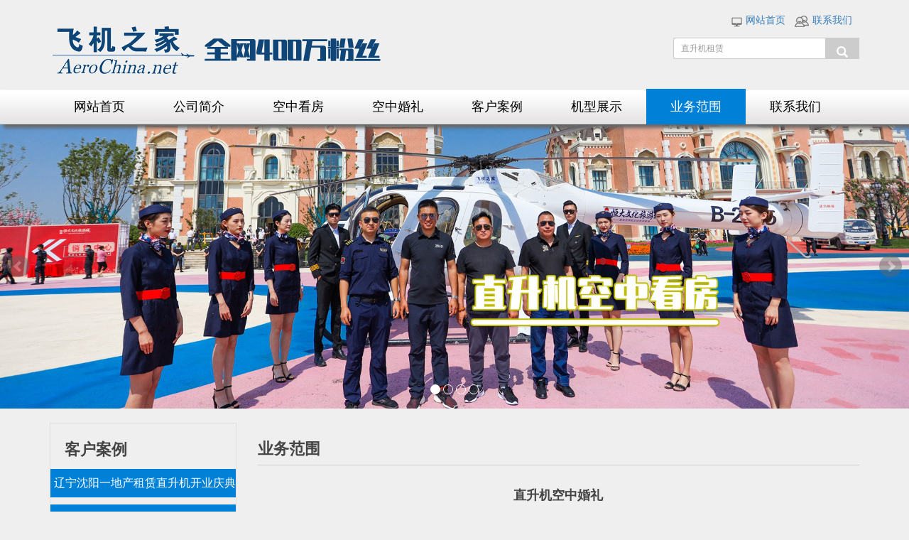

--- FILE ---
content_type: text/html; Charset=UTF-8
request_url: http://www.syfeiji.com/YwfwShow.asp?id=21
body_size: 5039
content:

<!DOCTYPE html>
<html lang="zh-cn">
<meta http-equiv="content-type" content="text/html;charset=utf-8" />
<head>
<meta charset="utf-8">
<meta http-equiv="X-UA-Compatible" content="IE=edge">
<meta name="viewport" content="width=1380">
<title>直升机空中婚礼,直升机租赁,沈阳直升机租赁,沈阳直升机租赁价格,沈阳直升机销售出租,沈阳直升机婚庆租赁公司,沈阳直升机驾驶培训</title>
<meta name="keywords" content="沈阳直升机租赁价格,沈阳直升机销售出租,沈阳直升机婚庆租赁公司,沈阳直升机驾驶培训" />
<meta name="description" content="沈阳直升机租赁价格,沈阳直升机销售出租,沈阳直升机婚庆租赁公司,沈阳直升机驾驶培训,飞机之家全网400多万粉丝。沈阳直升机4S店销售专卖店。" />
<meta name="applicable-device"content="pc,mobile">
<link href="Public/css/tongrui.css" rel="stylesheet">
<link href="favicon.ico" rel="shortcut icon" />
<script src="Public/js/tongrui.js"></script>
</head>
<body>
<header>
  <div class="container">
    <div class="row">
        <div class="col-xs-12 col-sm-9 col-md-9">
            <a href="index.html"><img src="images/logo.png" class="logo" alt="山东飞机之家通用航空服务有限公司"/></a>
        </div>
        <div class="col-xs-12 col-sm-3 col-md-3">
         <div class="top_lang">
              <a href="index.asp" title="直升机租赁"><img src="images/head-top.png" alt="直升机租赁"> 网站首页</a>&nbsp;&nbsp;
              <a href="Contact.asp" title="直升机出租"><img src="images/head-top1.png" alt="直升机出租"> 联系我们</a>
        </div>
        <div id="topsearch" >
          <form id="searchform" method="get" action="">
              <div class="input-group search_group">
                  <input type="text" name="name" class="form-control input-sm" placeholder="直升机租赁">
                     <span class="input-group-btn">
                        <span id="submit_search" onclick="searchform.submit();" title="直升机租赁" class="glyphicon glyphicon-search btn-lg" aria-hidden="true"></span>
                    </span>
              </div>
          </form>
        </div>
      </div>
    </div>
  </div>
  <!-- Fixed navbar -->
  <nav id="top_nav" class="navbar navbar-default navbar-static-top">
      <div class="container">
        <div class="navbar-header">
          <button type="button" class="navbar-toggle collapsed" data-toggle="collapse" data-target="#navbar" aria-expanded="false" aria-controls="navbar">
            <span class="sr-only"></span>
            <span class="icon-bar"></span>
            <span class="icon-bar"></span>
            <span class="icon-bar"></span>
          </button>
          <span id="small_search" class="glyphicon glyphicon-search" aria-hidden="true"></span>
          <a class="navbar-brand" href="#">导航菜单</a>
        </div>
        <div id="navbar" class="navbar-collapse collapse">
          <ul class="nav navbar-nav">
            <li><a href="index.asp" id="m1">网站首页</a></li>
            <li><a href="About.asp" id="m2">公司简介</a></li>                   
            <li><a href="Kzkf.asp" id="m3">空中看房</a></li>                   
            <li><a href="Kzhl.asp" id="m4">空中婚礼</a></li>
            <li><a href="News.asp" id="m5">客户案例</a></li>
            <li><a href="Plane.asp" id="m6">机型展示</a></li>                  
            <li><a href="Ywfw.asp" id="m7">业务范围</a></li>
            <li><a href="Contact.asp" id="m8">联系我们</a></li>              
          </ul>
        </div>
      </div>
  </nav>
</header>
<div class="flash">
  <ul class="bxslider">
    <li><a href="http://www.aerochina.net/" target="_blank" title="直升机租赁"><img src="images/1.jpg" alt="直升机租赁" /></a></li>
    <li><a href="http://www.aerochina.net/" target="_blank" title="直升机出租"><img src="images/2.jpg" alt="直升机出租" /></a></li>
    <li><a href="http://www.aerochina.net/" target="_blank" title="直升机空中婚礼"><img src="images/3.jpg" alt="直升机空中婚礼" /></a></li>
    <li><a href="http://www.aerochina.net/" target="_blank" title="直升机空中看房"><img src="images/4.jpg" alt="直升机空中看房" /></a></li>
  </ul>
</div>
<script type="text/javascript">
$('.bxslider').bxSlider({
  adaptiveHeight: true,
  infiniteLoop: true,
  hideControlOnEnd: true,
  auto:true
});
</script>
<script>$("#m7").css({"background-color":"#0081d8","color":"#FFF"});</script>
<!-- main -->
<div class="container">    
  <div class="row">
  <!-- right -->
    <div class="col-xs-12 col-sm-8 col-md-9" style="float:right">
      <div class="list_box">
        <h2 class="left_h1_1">业务范围</h2>
          <div class="contents">
            <h1 class="contents_title">直升机空中婚礼</h1>
            <div align=center>发布时间：2014-11-12 20:10:59&#160;&#160;&#160;&#160;&#160;&#160;浏览次数：20654</div>
            <br>
            <!-- 内容开始-->
            <p align="center" style="padding-bottom:10px"><img src="/_uploadfile/image/20201227/20201227112642794279.jpg" /></p>
            <div>
	1、空中婚礼也就是指新人乘坐在热气球中或者是飞机上举办的婚礼。这种婚礼的举办模式是有局限性的，如果是科技不发达的城市是不适宜举办空中婚礼的。因此，空中婚礼只能在北京或者是上海这样的大城市举办。
</div>
<div>
	<br />
</div>
<div>
	2、空中婚礼虽然可以给人一种梦幻的感觉，但是如果大家稍稍的不注意，就会出现许多的安全隐患。所以，新人们在举办空中婚礼的同时，要注意安全!
</div>
          </div>
          <div class="point">
          <span class="to_prev col-xs-12 col-sm-6 col-md-6">上一篇：<a title="暂无数据">暂无数据</a></span>
<span class="to_next col-xs-12 col-sm-6 col-md-6">下一篇：<a href="?id=22" target="_blank" title="直升机空中看房">直升机空中看房</a></span>
          </div>
      </div>
    </div>
    <!-- left -->
        <div class="col-xs-12 col-sm-4 col-md-3">
      <div class="left_nav" id="categories">
        <h2 class="left_h1">客户案例</h2>
        <ul class="left_nav_ul" id="firstpane">
		
<li><a href="/NewsInfo.asp?id=82" class="biglink" style="overflow: hidden; text-overflow: ellipsis; -o-text-overflow: ellipsis; width:261px" title="辽宁沈阳一地产租赁直升机开业庆典"><nobr>辽宁沈阳一地产租赁直升机开业庆典</nobr></a></li>
<li><a href="/NewsInfo.asp?id=153" class="biglink" style="overflow: hidden; text-overflow: ellipsis; -o-text-overflow: ellipsis; width:261px" title="飞机之家派出400万直升机18天完成云南昆明直升机航测"><nobr>飞机之家派出400万直升机18天完成云南昆明直升机航测</nobr></a></li>
<li><a href="/NewsInfo.asp?id=238" class="biglink" style="overflow: hidden; text-overflow: ellipsis; -o-text-overflow: ellipsis; width:261px" title="酒厂老板包了架直升机带400多名员工空中游览西柏坡"><nobr>酒厂老板包了架直升机带400多名员工空中游览西柏坡</nobr></a></li>
<li><a href="/NewsInfo.asp?id=152" class="biglink" style="overflow: hidden; text-overflow: ellipsis; -o-text-overflow: ellipsis; width:261px" title="飞机之家粉丝预订2019年直升机婚礼"><nobr>飞机之家粉丝预订2019年直升机婚礼</nobr></a></li>
<li><a href="/NewsInfo.asp?id=124" class="biglink" style="overflow: hidden; text-overflow: ellipsis; -o-text-overflow: ellipsis; width:261px" title="龙湖地产联合路虎汽车在飞机之家包机体验飞行"><nobr>龙湖地产联合路虎汽车在飞机之家包机体验飞行</nobr></a></li>
<li><a href="/NewsInfo.asp?id=237" class="biglink" style="overflow: hidden; text-overflow: ellipsis; -o-text-overflow: ellipsis; width:261px" title="恒大直升机看房再次空降青岛360度空中看楼盘"><nobr>恒大直升机看房再次空降青岛360度空中看楼盘</nobr></a></li>
<li><a href="/NewsInfo.asp?id=35" class="biglink" style="overflow: hidden; text-overflow: ellipsis; -o-text-overflow: ellipsis; width:261px" title="庞巴迪公务机 - 挑战者850"><nobr>庞巴迪公务机 - 挑战者850</nobr></a></li>
<li><a href="/NewsInfo.asp?id=81" class="biglink" style="overflow: hidden; text-overflow: ellipsis; -o-text-overflow: ellipsis; width:261px" title="创业公司凌音飞机引进3架罗宾逊R44直升机将用于租赁和销售"><nobr>创业公司凌音飞机引进3架罗宾逊R44直升机将用于租赁和销售</nobr></a></li>
<li><a href="/NewsInfo.asp?id=151" class="biglink" style="overflow: hidden; text-overflow: ellipsis; -o-text-overflow: ellipsis; width:261px" title="一架红色400万直升机助阵江苏镇江商场"><nobr>一架红色400万直升机助阵江苏镇江商场</nobr></a></li>
<li><a href="/NewsInfo.asp?id=236" class="biglink" style="overflow: hidden; text-overflow: ellipsis; -o-text-overflow: ellipsis; width:261px" title="一架400万直升机紧急防治济南美国三代白蛾"><nobr>一架400万直升机紧急防治济南美国三代白蛾</nobr></a></li>
<li><a href="/NewsInfo.asp?id=56" class="biglink" style="overflow: hidden; text-overflow: ellipsis; -o-text-overflow: ellipsis; width:261px" title="直升机婚庆天津首次亮相高档土豪空中婚礼最高达88.88万"><nobr>直升机婚庆天津首次亮相高档土豪空中婚礼最高达88.88万</nobr></a></li>
<li><a href="/NewsInfo.asp?id=150" class="biglink" style="overflow: hidden; text-overflow: ellipsis; -o-text-overflow: ellipsis; width:261px" title="400万直升机在江西宜春360度空中看房"><nobr>400万直升机在江西宜春360度空中看房</nobr></a></li>
<li><a href="/NewsInfo.asp?id=123" class="biglink" style="overflow: hidden; text-overflow: ellipsis; -o-text-overflow: ellipsis; width:261px" title="山东济南龙湖地产租2架直升机楼盘开业"><nobr>山东济南龙湖地产租2架直升机楼盘开业</nobr></a></li>
<li><a href="/NewsInfo.asp?id=235" class="biglink" style="overflow: hidden; text-overflow: ellipsis; -o-text-overflow: ellipsis; width:261px" title="青岛恒大文化旅游城直升机看房轰动全城"><nobr>青岛恒大文化旅游城直升机看房轰动全城</nobr></a></li>
<li><a href="/NewsInfo.asp?id=80" class="biglink" style="overflow: hidden; text-overflow: ellipsis; -o-text-overflow: ellipsis; width:261px" title="元旦庆典私人直升机助阵河北邢台一珠宝商家"><nobr>元旦庆典私人直升机助阵河北邢台一珠宝商家</nobr></a></li>
        </ul>
      </div>
    </div>
  </div>
</div> 
<!--尾部开始-->
<footer>
  <div class="footn">
    <div class="foot1">
      <span style="font-size:18px; font-weight:bold;">版权所有：山东飞机之家通用航空服务有限公司 </span> <bR />
     地址：山东省济南市槐荫区齐鲁大道绿地中央广场B座2407-2408 &nbsp;<br />电话：0531-87123852 &nbsp;传真：0531-87123852<bR />
     手机：13210535852（同微信） &nbsp;联系人：郭总 &nbsp;技术支持：<a href="#"  target="_blank" title="九维互动" >九维互动</a><br />
     <a href="https://beian.miit.gov.cn/" target="_blank"> 鲁ICP备13018805号</a> 
<div style="float:left"><script type="text/javascript">var cnzz_protocol = (("https:" == document.location.protocol) ? " https://" : " http://");document.write(unescape("%3Cspan id='cnzz_stat_icon_5802652'%3E%3C/span%3E%3Cscript src='" + cnzz_protocol + "s13.cnzz.com/stat.php%3Fid%3D5802652%26show%3Dpic1' type='text/javascript'%3E%3C/script%3E"));</script></div>
      </div>
      <div class="foot1"><img src="images/weixin.png" width="150" height="130" /></div>
    </div>
</footer>
<!--尾部结束-->
</body>
</html>
